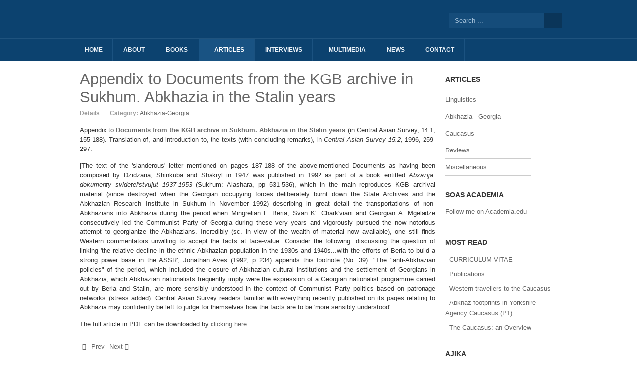

--- FILE ---
content_type: text/html; charset=utf-8
request_url: https://georgehewitt.net/articles/abkhazia-georgia/112-appendix-to-documents-from-the-kgb-archive-in-sukhum-abkhazia-in-the-stalin-years
body_size: 6522
content:
<!DOCTYPE html PUBLIC "-//W3C//DTD XHTML 1.0 Transitional//EN" "http://www.w3.org/TR/xhtml1/DTD/xhtml1-transitional.dtd">

<html xmlns="http://www.w3.org/1999/xhtml" xml:lang="en-gb" lang="en-gb">

<head>
    <script type="text/javascript">
var siteurl='/';
var tmplurl='/templates/ja_university/';
var isRTL = false;
</script>

<base href="https://georgehewitt.net/articles/abkhazia-georgia/112-appendix-to-documents-from-the-kgb-archive-in-sukhum-abkhazia-in-the-stalin-years" />
	<meta http-equiv="content-type" content="text/html; charset=utf-8" />
	<meta name="keywords" content="george hewitt, linguist, linguistic, caucasus,  abkhaz, georgian, abkhazia, georgia, abhazya, soas" />
	<meta name="author" content="Super User" />
	<meta name="description" content="Professor of Caucasian languages at the School of Oriental and African Studies, a fellow of the British Academy and the honorary consul for Abkhazia to the UK." />
	<meta name="generator" content="Joomla! - Open Source Content Management" />
	<title>Appendix to Documents from the KGB archive in Sukhum. Abkhazia in the Stalin years </title>
	<link href="https://georgehewitt.net/component/search/?Itemid=103&amp;catid=13&amp;id=112&amp;format=opensearch" rel="search" title="Search Prof. George Hewitt" type="application/opensearchdescription+xml" />
	<link href="/t3-assets/css_c74a2.css?v=2" rel="stylesheet" type="text/css" />
	<link href="/t3-assets/css_db8ac.css?v=3" rel="stylesheet" type="text/css" />
	<script type="application/json" class="joomla-script-options new">{"csrf.token":"e596d2d26512e0ef8103ffca080f187b","system.paths":{"root":"","base":""}}</script>
	<script src="/t3-assets/js_928a2.js" type="text/javascript"></script>
	<script type="text/javascript">
jQuery(function($){ initTooltips(); $("body").on("subform-row-add", initTooltips); function initTooltips (event, container) { container = container || document;$(container).find(".hasTooltip").tooltip({"html": true,"container": "body"});} });jQuery(window).on('load',  function() {
				new JCaption('img.caption');
			});
	</script>

<!--[if ie]><link href="/plugins/system/jat3/jat3/base-themes/default/css/template-ie.css" type="text/css" rel="stylesheet" /><![endif]--> 
<!--[if ie]><link href="/templates/ja_university/css/template-ie.css" type="text/css" rel="stylesheet" /><![endif]--> 
<!--[if ie 7]><link href="/plugins/system/jat3/jat3/base-themes/default/css/template-ie7.css" type="text/css" rel="stylesheet" /><![endif]--> 
<!--[if ie 7]><link href="/templates/ja_university/css/template-ie7.css" type="text/css" rel="stylesheet" /><![endif]--> 


<meta name="viewport" content="width=device-width, initial-scale=1.0, maximum-scale=1.0, user-scalable=yes"/>
<meta name="HandheldFriendly" content="true" />



<link href="/plugins/system/jat3/jat3/base-themes/default/images/favicon.ico" rel="shortcut icon" type="image/x-icon" />
    
    <style type="text/css">
/*dynamic css*/

    body.bd .main {width: 980px;}
    body.bd #ja-wrapper {min-width: 980px;}
</style>

<meta name="google-site-verification" content="" />

<script type="text/javascript">
 var _gaq = _gaq || [];
 _gaq.push(['_setAccount', 'UA-44028994-1']);
 _gaq.push(['_gat._anonymizeIp']);
_gaq.push(['_trackPageview']);
					
 (function() {
  var ga = document.createElement('script'); ga.type = 'text/javascript'; ga.async = true;
  ga.src = ('https:' == document.location.protocol ? 'https://ssl' : 'http://www') + '.google-analytics.com/ga.js';
  var s = document.getElementsByTagName('script')[0]; s.parentNode.insertBefore(ga, s);
 })();
</script>

</head>

<body id="bd" class="bd fs4 com_content">
<a name="Top" id="Top"></a>
<div id="ja-wrapper">


                <div id="ja-header"
            	class="wrap ">
                   <div class="main">
                           <div class="main-inner1 clearfix">
                <h1 class="logo">
    <a href="/" title="Prof. George Hewitt"><span>Prof. George Hewitt</span></a>
</h1>

<div id="ja-search">
    <form action="/articles/abkhazia-georgia" method="post" class="search">
		<label for="mod-search-searchword">Search ...</label><input name="searchword" id="mod-search-searchword" maxlength="200"  class="inputbox" type="text" size="20" value="Search ..."  onblur="if (this.value=='') this.value='Search ...';" onfocus="if (this.value=='Search ...') this.value='';" /><input type="submit" value="Search" class="button" onclick="this.form.searchword.focus();"/>	<input type="hidden" name="task" value="search" />
	<input type="hidden" name="option" value="com_search" />
	<input type="hidden" name="Itemid" value="103" />
</form>

</div>                </div>
                            </div>
                        </div>
            <div id="ja-mainnav"
            	class="wrap ">
                   <div class="main">
                           <div class="main-inner1 clearfix">
                
<div class="ja-megamenu clearfix" id="ja-megamenu">
<ul class="megamenu level0"><li  class="mega first"><a href="https://georgehewitt.net/"  class="mega first" id="menu101" title="Home"><span class="menu-title">Home</span></a></li><li  class="mega"><a href="/about"  class="mega" id="menu103" title="About"><span class="menu-title">About</span></a></li><li  class="mega"><a href="/books"  class="mega" id="menu104" title="Books"><span class="menu-title">Books</span></a></li><li  class="mega haschild active"><a href="#"  class="mega haschild active" id="menu105" title="Articles"><span class="menu-title">Articles</span></a><div class="childcontent cols1 ">
<div class="childcontent-inner-wrap">
<div class="childcontent-inner clearfix"><div class="megacol column1 first" style="width: 200px;"><ul class="megamenu level1"><li  class="mega first"><a href="/articles/linguistics"  class="mega first" id="menu110" title="Linguistics"><span class="menu-title">Linguistics</span></a></li><li  class="mega active"><a href="/articles/abkhazia-georgia"  class="mega active" id="menu111" title="Abkhazia - Georgia"><span class="menu-title">Abkhazia - Georgia</span></a></li><li  class="mega"><a href="/articles/caucasus"  class="mega" id="menu117" title="Caucasus"><span class="menu-title">Caucasus</span></a></li><li  class="mega"><a href="/articles/reviews"  class="mega" id="menu107" title="Reviews"><span class="menu-title">Reviews</span></a></li><li  class="mega last"><a href="/articles/miscellaneous"  class="mega last" id="menu113" title="Miscellaneous"><span class="menu-title">Miscellaneous</span></a></li></ul></div></div>
</div></div></li><li  class="mega"><a href="/interviews"  class="mega" id="menu106" title="Interviews"><span class="menu-title">Interviews</span></a></li><li  class="mega haschild"><a href="#"  class="mega haschild" id="menu118" title="Multimedia"><span class="menu-title">Multimedia</span></a><div class="childcontent cols1 ">
<div class="childcontent-inner-wrap">
<div class="childcontent-inner clearfix"><div class="megacol column1 first" style="width: 200px;"><ul class="megamenu level1"><li  class="mega first"><a href="/multimedia/videos"  class="mega first" id="menu159" title="Videos"><span class="menu-title">Videos</span></a></li><li  class="mega"><a href="/multimedia/recordings"  class="mega" id="menu160" title="Recordings"><span class="menu-title">Recordings</span></a></li><li  class="mega last"><a href="http://gallery.georgehewitt.net/#home"  class="mega last" id="menu161" title="Gallery"><span class="menu-title">Gallery</span></a></li></ul></div></div>
</div></div></li><li  class="mega"><a href="/news"  class="mega" id="menu143" title="News"><span class="menu-title">News</span></a></li><li  class="mega last"><a href="/contact"  class="mega last" id="menu109" title="Contact"><span class="menu-title">Contact</span></a></li></ul>
</div>            <script type="text/javascript">
                var megamenu = new jaMegaMenuMoo ('ja-megamenu', {
                    'bgopacity': 0,
                    'delayHide': 300,
                    'slide'    : 0,
                    'fading'   : 1,
                    'direction': 'down',
                    'action'   : 'mouseover',
                    'tips'     : false,
                    'duration' : 300,
                    'hidestyle': 'fastwhenshow'
                });
            </script>
            <!-- jdoc:include type="menu" level="0" / -->

                </div>
                            </div>
                        </div>
            



<ul class="no-display">
    <li><a href="#ja-content" title="Skip to content">Skip to content</a></li>
</ul>
    <!-- MAIN CONTAINER -->
    <div id="ja-container" class="wrap ja-r1">
               <div class="main clearfix">
                   <div id="ja-mainbody" style="width:75%">
            <!-- CONTENT -->
            <div id="ja-main" style="width:100%">
            <div class="inner clearfix">

                <div id="system-message-container">
	</div>

                
                <div id="ja-contentwrap" class="clearfix ">
                    <div id="ja-content" class="column" style="width:100%">
                        <div id="ja-current-content" class="column" style="width:100%">
                            
                                                        <div id="ja-content-main" class="ja-content-main clearfix">
                                <div class="item-page clearfix">
	<h2 class="contentheading">
			<a href="/articles/abkhazia-georgia/112-appendix-to-documents-from-the-kgb-archive-in-sukhum-abkhazia-in-the-stalin-years">
		Appendix to Documents from the KGB archive in Sukhum. Abkhazia in the Stalin years </a>
		</h2>

	
<div class="article-tools clearfix">
	<ul class="actions">
						<li class="print-icon">
			<a href="/articles/abkhazia-georgia/112-appendix-to-documents-from-the-kgb-archive-in-sukhum-abkhazia-in-the-stalin-years?tmpl=component&amp;print=1" title="Print article < Appendix to Documents from the KGB archive in Sukhum. Abkhazia in the Stalin years  >" onclick="window.open(this.href,'win2','status=no,toolbar=no,scrollbars=yes,titlebar=no,menubar=no,resizable=yes,width=640,height=480,directories=no,location=no'); return false;" rel="nofollow">			<span class="icon-print" aria-hidden="true"></span>
		Print	</a>			</li>
		
					<li class="email-icon">
			<a href="/component/mailto/?tmpl=component&amp;template=ja_university&amp;link=377cffd453cde4d8623a01cff43b29c9206936c3" title="Email this link to a friend" onclick="window.open(this.href,'win2','width=400,height=450,menubar=yes,resizable=yes'); return false;" rel="nofollow">			<span class="icon-envelope" aria-hidden="true"></span>
		Email	</a>			</li>
				
				
		
	</ul>



	<dl class="article-info">
	<dt class="article-info-term">Details</dt>
	<dd class="category-name">
				Category: <span><a href="/articles/abkhazia-georgia">Abkhazia-Georgia</a></span>		</dd>
	
	</dl>
</div>


	<p style="text-align: justify;">Appendix to <a href="http://abkhazworld.com/abkhazia/history/574" target="_blank"><strong>Documents from the KGB archive in Sukhum. Abkhazia in the Stalin years</strong></a> (in Central Asian Survey, 14.1, 155-188). Translation of, and introduction to, the texts (with concluding remarks), in <em>Central Asian Survey 15.2, </em>1996, 259-297.</p>
<p style="text-align: justify;">[The text of the 'slanderous' letter mentioned on pages 187-188 of the above-mentioned Documents as having been composed by Dzidzaria, Shinkuba and Shakryl in 1947 was published in 1992 as part of a book entitled <em>Abxazija: dokumenty svidetel'stvujut 1937-1953</em> (Sukhum: Alashara, pp 531-536), which in the main reproduces KGB archival material (since destroyed when the Georgian occupying forces deliberately burnt down the State Archives and the Abkhazian Research Institute in Sukhum in November 1992) describing in great detail the transportations of non-Abkhazians into Abkhazia during the period when Mingrelian L. Beria, Svan K'. Chark'viani and Georgian A. Mgeladze consecutively led the Communist Party of Georgia during these very years and vigorously pursued the now notorious attempt to georgianize the Abkhazians. Incredibly (sc. in view of the wealth of material now available), one still finds Western commentators unwilling to accept the facts at face-value. Consider the following: discussing the question of linking 'the relative decline in the ethnic Abkhazian population in the 1930s and 1940s...with the efforts of Beria to build a strong power base in the ASSR', Jonathan Aves (1992, p 234) appends this footnote (No. 39): "The "anti-Abkhazian policies" of the period, which included the closure of Abkhazian cultural institutions and the settlement of Georgians in Abkhazia, which Abkhazian nationalists frequently imply were the expression of a Georgian nationalist programme carried out by Beria and Stalin, are more sensibly understood in the context of Communist Party politics based on patronage networks' (stress added). Central Asian Survey readers familiar with everything recently published on its pages relating to Abkhazia may confidently be left to judge for themselves how the facts are to be 'more sensibly understood'.</p>
<p style="text-align: justify;">The full article in PDF can be downloaded by <a href="/pdf/Appendix_Documents_from_the_KGB_archive.pdf" target="_blank">clicking here</a></p> 
			
				
<ul class="pager pagenav">
	<li class="previous">
		<a class="hasTooltip" title="Post-war Developments in the Georgian-Abkhazian Dispute" aria-label="Previous article: Post-war Developments in the Georgian-Abkhazian Dispute" href="/articles/abkhazia-georgia/120-post-war-developments-in-the-georgian-abkhazian-dispute" rel="prev">
			<span class="icon-chevron-left" aria-hidden="true"></span> <span aria-hidden="true">Prev</span>		</a>
	</li>
	<li class="next">
		<a class="hasTooltip" title="Male Dress in the Caucasus (with special reference to Abkhazia and Georgia)" aria-label="Next article: Male Dress in the Caucasus (with special reference to Abkhazia and Georgia)" href="/articles/abkhazia-georgia/103-male-dress-in-the-caucasus" rel="next">
			<span aria-hidden="true">Next</span> <span class="icon-chevron-right" aria-hidden="true"></span>		</a>
	</li>
</ul>

	</div>                            </div>
                            
                                                    </div>

                                            </div>

                    
                </div>

                            </div>
            </div>
            <!-- //CONTENT -->
            
        </div>
                <!-- RIGHT COLUMN-->
        <div id="ja-right" class="column sidebar" style="width:25%">

            
                        <div class="ja-colswrap clearfix ja-r1">
                
                                <div id="ja-right2" class="ja-col  column" style="width:100%">
                    	<div class="ja-moduletable moduletable  clearfix" id="Mod130">
						<h3><span>Articles</span></h3>
				<div class="ja-box-ct clearfix">
		<ul class="nav menu mod-list">
<li class="item-153"><a href="http://www.georgehewitt.net/index.php/articles/linguistics" >Linguistics</a></li><li class="item-154"><a href="http://www.georgehewitt.net/index.php/articles/abkhazia-georgia" >Abkhazia - Georgia</a></li><li class="item-155"><a href="http://www.georgehewitt.net/index.php/articles/caucasus" >Caucasus</a></li><li class="item-156"><a href="http://www.georgehewitt.net/index.php/articles/reviews" >Reviews</a></li><li class="item-157"><a href="http://www.georgehewitt.net/index.php/articles/miscellaneous" >Miscellaneous</a></li></ul>
		</div>
    </div>
		<div class="ja-moduletable moduletable  clearfix" id="Mod135">
						<h3><span>SOAS Academia</span></h3>
				<div class="ja-box-ct clearfix">
		

<div class="custom"  >
	<p><a id="academia-button" href="https://soas.academia.edu/GeorgeHewitt">Follow me on Academia.edu</a></p></div>
		</div>
    </div>
		<div class="ja-moduletable moduletable  clearfix" id="Mod119">
						<h3><span>Most Read</span></h3>
				<div class="ja-box-ct clearfix">
		<ul class="mostread mod-list">
	<li itemscope itemtype="https://schema.org/Article">
		<a href="/about" itemprop="url">
			<span itemprop="name">
				CURRICULUM  VITAE			</span>
		</a>
	</li>
	<li itemscope itemtype="https://schema.org/Article">
		<a href="/books" itemprop="url">
			<span itemprop="name">
				Publications			</span>
		</a>
	</li>
	<li itemscope itemtype="https://schema.org/Article">
		<a href="/articles/caucasus/275-western-travellers-to-the-caucasus" itemprop="url">
			<span itemprop="name">
				Western travellers to the Caucasus			</span>
		</a>
	</li>
	<li itemscope itemtype="https://schema.org/Article">
		<a href="/interviews/238-abkhaz-footprints-in-yorkshire-agency-caucasus-p1" itemprop="url">
			<span itemprop="name">
				Abkhaz footprints in Yorkshire - Agency Caucasus (P1)			</span>
		</a>
	</li>
	<li itemscope itemtype="https://schema.org/Article">
		<a href="/articles/caucasus/117-the-caucasus-an-overview" itemprop="url">
			<span itemprop="name">
				The Caucasus: an Overview 			</span>
		</a>
	</li>
</ul>
		</div>
    </div>
		<div class="ja-moduletable moduletable  clearfix" id="Mod136">
						<h3><span>Ajika</span></h3>
				<div class="ja-box-ct clearfix">
		

<div class="custom"  >
	<p><a href="http://ajika.co.uk/" target="_blank" title="Ajika Abkhazian | www.ajika.co.uk"><img src="/images/ghimages/ajika_abkhazian.jpg" border="0" alt="" width="232" height="164" style="display: block; margin-left: auto; margin-right: auto;" /></a></p></div>
		</div>
    </div>
		<div class="ja-moduletable moduletable  clearfix" id="Mod96">
						<div class="ja-box-ct clearfix">
		

<div class="custom"  >
	<p><a href="/index.php/multimedia/248-documentary-abkhazia-paradise-in-limbo"><img src="/images/icons/Abkhazia_paradise_in_limbo_c.jpg" border="0" alt="" style="display: block; margin-left: auto; margin-right: auto;" /></a></p></div>
		</div>
    </div>
	                </div>
                            </div>
                                </div>
        <!-- //RIGHT COLUMN-->
                        </div>
                </div>
        <!-- //MAIN CONTAINER -->

                <div id="ja-botsl1"
            	class="wrap ">
                   <div class="main clearfix">
           <!-- SPOTLIGHT -->
<div class="ja-box column ja-box-left" style="width: 25%;">
    	<div class="ja-moduletable moduletable  clearfix" id="Mod124">
						<h3><span>Quick Links</span></h3>
				<div class="ja-box-ct clearfix">
		

<div class="custom"  >
	<p>› <a href="/index.php/about">About</a><br />› <a href="/index.php/books">Books</a><br />› <a href="/index.php/interviews">Interviews</a><br />› <a href="/index.php/multimedia/videos">Multimedia</a><br />› <a href="/index.php/news">News</a></p></div>
		</div>
    </div>
	
</div>
<div class="ja-box column ja-box-center" style="width: 25%;">
    	<div class="ja-moduletable moduletable  clearfix" id="Mod125">
						<h3><span>Articles</span></h3>
				<div class="ja-box-ct clearfix">
		

<div class="custom"  >
	<p>› <a href="/index.php/articles/linguistics">Linguistics</a><br />› <a href="/index.php/articles/abkhazia-georgia">Abkhazia - Georgia</a><br />› <a href="/index.php/articles/caucasus">Caucasus</a><br />› <a href="/index.php/articles/reviews">Reviews</a><br />› <a href="/index.php/articles/miscellaneous">Miscellaneous</a></p>
<p> </p></div>
		</div>
    </div>
	
</div>
<div class="ja-box column ja-box-center" style="width: 25%;">
    	<div class="ja-moduletable moduletable  clearfix" id="Mod126">
						<h3><span>Contact</span></h3>
				<div class="ja-box-ct clearfix">
		

<div class="custom"  >
	<p>SOAS, University of London Thornhaugh Street, Russell Square, London WC1H 0XG.</p>
<ul class="contact-list">
<li class="phone"><strong>Tel: </strong><span>+44 (0)20 7898 4332 </span></li>
<li class="email"><strong>Email: </strong><span id="cloak4f4597110d45619820ffae8f8c8cac2b">This email address is being protected from spambots. You need JavaScript enabled to view it.</span><script type='text/javascript'>
				document.getElementById('cloak4f4597110d45619820ffae8f8c8cac2b').innerHTML = '';
				var prefix = '&#109;a' + 'i&#108;' + '&#116;o';
				var path = 'hr' + 'ef' + '=';
				var addy4f4597110d45619820ffae8f8c8cac2b = '&#105;nf&#111;' + '&#64;';
				addy4f4597110d45619820ffae8f8c8cac2b = addy4f4597110d45619820ffae8f8c8cac2b + 'g&#101;&#111;rg&#101;h&#101;w&#105;tt' + '&#46;' + 'n&#101;t';
				var addy_text4f4597110d45619820ffae8f8c8cac2b = '&#105;nf&#111;' + '&#64;' + 'g&#101;&#111;rg&#101;h&#101;w&#105;tt' + '&#46;' + 'n&#101;t';document.getElementById('cloak4f4597110d45619820ffae8f8c8cac2b').innerHTML += '<a ' + path + '\'' + prefix + ':' + addy4f4597110d45619820ffae8f8c8cac2b + '\'>'+addy_text4f4597110d45619820ffae8f8c8cac2b+'<\/a>';
		</script></li>
</ul></div>
		</div>
    </div>
	
</div>
<div class="ja-box column ja-box-right" style="width: 25%;">
    	<div class="ja-moduletable moduletable  clearfix" id="Mod129">
						<div class="ja-box-ct clearfix">
		

<div class="custom"  >
	<p><a href="http://www.soas.ac.uk/staff/staff31100.php" target="_blank"><img src="/images/icons/soasinverse.png" border="0" alt="" width="219" height="69" /></a></p></div>
		</div>
    </div>
	
</div>
<!-- SPOTLIGHT -->

<script type="text/javascript">
    window.addEvent('load', function (){ equalHeight ('#ja-botsl1 .ja-box') });
</script>            </div>
                        </div>
                        <div id="ja-navhelper"
            	class="wrap ">
                   <div class="main clearfix">
           <div class="ja-breadcrums">
    <span class="breadcrumbs pathway">
<strong>You are here: </strong><a href="/" class="pathway">Home</a> <img src="/media/system/images/arrow.png" alt="" /> <a href="#" class="pathway">Articles</a> <img src="/media/system/images/arrow.png" alt="" /> <a href="/articles/abkhazia-georgia" class="pathway">Abkhazia - Georgia</a> <img src="/media/system/images/arrow.png" alt="" /> Appendix to Documents from the KGB archive in Sukhum. Abkhazia in the Stalin years </span>

</div>            </div>
                        </div>
                        <div id="ja-footer"
            	class="wrap ">
                   <div class="main clearfix">
           <div class="ja-copyright">
    
</div>

<div class="ja-footnav">
    

<div class="custom"  >
	<p><span style="font-size: x-small;">Copyright © 2013 George Hewitt. All Rights Reserved. Designed by <a href="http://www.elbrussolutions.co.uk/" target="_blank">Elbrus Solutions</a></span></p></div>

</div>            </div>
                        </div>
            
</div>



</body>

</html>